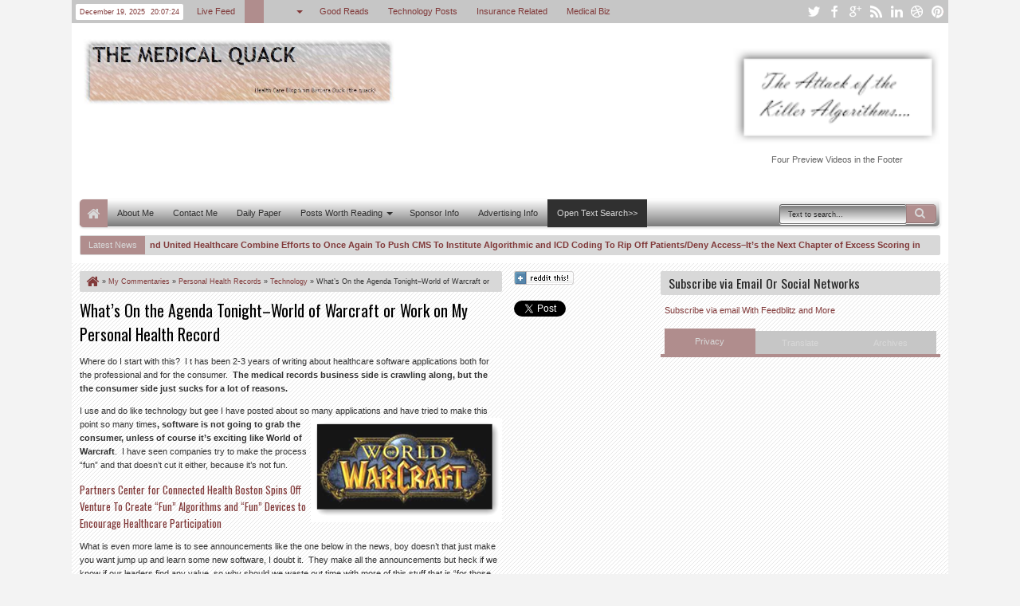

--- FILE ---
content_type: text/html; charset=utf-8
request_url: https://www.google.com/recaptcha/api2/aframe
body_size: 268
content:
<!DOCTYPE HTML><html><head><meta http-equiv="content-type" content="text/html; charset=UTF-8"></head><body><script nonce="GAwQ8Fv8X_skeYdC05jeww">/** Anti-fraud and anti-abuse applications only. See google.com/recaptcha */ try{var clients={'sodar':'https://pagead2.googlesyndication.com/pagead/sodar?'};window.addEventListener("message",function(a){try{if(a.source===window.parent){var b=JSON.parse(a.data);var c=clients[b['id']];if(c){var d=document.createElement('img');d.src=c+b['params']+'&rc='+(localStorage.getItem("rc::a")?sessionStorage.getItem("rc::b"):"");window.document.body.appendChild(d);sessionStorage.setItem("rc::e",parseInt(sessionStorage.getItem("rc::e")||0)+1);localStorage.setItem("rc::h",'1766174843052');}}}catch(b){}});window.parent.postMessage("_grecaptcha_ready", "*");}catch(b){}</script></body></html>

--- FILE ---
content_type: text/css
request_url: https://static.fundrazr.com/widgets/251204222121/style/main.css
body_size: 1739
content:
#fr-hovercard-close a,#fr_footer,#fr_footer a,#fr_hovercard-inner,#fr_hovercard-inner div,#fr_hovercard-inner h2,#fr_hovercard-inner p,#fr_hovercard-outer{background:transparent;border:none;clear:both;color:#222!important;direction:ltr!important;font-family:Mulish system-ui,sans-serif!important;font-size:100%;font-style:normal;font-variant:normal!important;font-weight:400;letter-spacing:normal!important;line-height:1.4em!important;margin:0!important;overflow:hidden!important;padding:0!important;text-align:left!important;text-decoration:none;text-indent:0!important;text-transform:none!important;vertical-align:baseline;visibility:visible;white-space:normal!important;word-spacing:normal!important}#fr_overlay{height:100%;left:0;position:fixed;top:0;width:100%;z-index:16777006}#fr_overlay,#fr_overlay.dark{background-color:#000;filter:alpha(opacity=85);opacity:.85}#fr_footer{background:#111;border-top:1px solid #444;bottom:0;color:#fff!important;font-size:9pt!important;height:15px;left:0;line-height:1.2em!important;padding:9px 20px!important;position:fixed;text-align:left!important;width:98.5%;z-index:16777009}#fr_footer a{color:#69c!important}#fr_footer a:hover{text-decoration:underline!important}#fr_footer div#fr_footer-rhs{float:right!important;margin:4px 15px 0 0!important;padding:1px 0 0!important}body.fr-fixed,html.fr-fixed{overflow:hidden!important}body.fr-fixed #fr-body{height:100%;left:0;position:fixed;top:0;width:100%}body.fr-fixed #fr-outerbox{height:100%}body.fr-fixed #fr-iframebox{bottom:0;left:0;overflow:auto;padding:0;position:absolute!important;right:0;top:35px}body.fr-fixed a#fr_close-link{right:20px}#fr_footer a,#fr_hovercard-inner,#fr_hovercard-inner div,#fr_hovercard-inner h2,#fr_hovercard-inner p,#fr_hovercard-outer{position:relative!important}#fr_hovercard-outer div{display:block!important}#fr_hovercard-outer div.hide{display:none!important}#fr_hovercard-inner #fr_hovercard-inner2 p{margin-top:.5em!important}#fr_hovercard-outer{background:rgba(0,0,0,.5)!important;background-repeat:repeat!important;border-radius:3px;left:36%;position:absolute!important;top:500px;z-index:2147483647}#fr_hovercard-outer #fr_hovercard-inner{background:#fff!important;border:none!important;cursor:pointer!important;font-size:13px!important;line-height:1.3em!important;margin:8px!important;padding:12px!important;width:276px!important}#fr_hovercard-outer #fr_hovercard-inner img#fr_cause-pic{border:1px solid #ddd!important;height:100px!important;margin:0 10px 5px 0!important;width:100px!important}#fr_hovercard-outer #fr_hovercard-inner img#fr_owner-pic{height:40px!important;margin:0 10px 5px 0!important;width:40px!important}#fr_hovercard-outer #fr_hovercard-inner img.hidden{display:none!important}#fr_hovercard-outer #fr_hovercard-inner #fr_owner,#fr_hovercard-outer #fr_hovercard-inner #fr_title{color:#111!important;font-size:14px!important;font-weight:700!important;margin-bottom:10px!important}#fr_hovercard-outer #fr_hovercard-inner #fr_by-line{color:#666!important;margin-bottom:5px!important;margin-top:-5px!important}#fr_hovercard-outer #fr_hovercard-inner #fr_description{color:#666!important;margin-bottom:10px!important}#fr_hovercard-outer #fr_hovercard-inner #fr_cta-link{color:#00789f!important;font-weight:700!important;text-decoration:none!important}#fr_hovercard-outer #fr_hovercard-inner #fr_cta-link:hover{text-decoration:underline!important}#fr_hovercard-outer #fr_hovercard-inner a#fr-wordmark_68x13{background:url(../img/fr-wordmark_68x13_grey.png) no-repeat 0 0!important;border:none!important;color:transparent!important;cursor:pointer!important;float:right!important;font-size:0!important;height:13px!important;line-height:1000px!important;margin:15px -2px -2px 2px!important;overflow:hidden!important;position:relative!important;width:68px!important}#fr_hovercard-outer #fr_hovercard-inner a#fr-wordmark_68x13:active,#fr_hovercard-outer #fr_hovercard-inner a#fr-wordmark_68x13:hover{background:url(../img/fr-wordmark_68x13_blue.png) no-repeat 0 0!important}#fr_hovercard-outer #fr_hovercard-inner div#quote-marks{color:#99cce5!important;float:left!important;font-family:Charter,Bitstream Charter,Sitka Text,Cambria,serif!important;font-size:24pt!important;font-weight:700!important;height:24pt!important;line-height:1.5em!important;margin-right:.3ex!important}#fr_footer a#beta-label-dark_34x17{background:url(../img/beta-label-dark_34x17.png) no-repeat 0 0!important;height:17px!important;margin:0 5px 6px 0!important;width:34px!important}#fr_footer a#beta-label-dark_34x17,#fr_footer a#by-fundrazr_126x21{display:inline-block!important;float:none!important;position:relative!important}#fr_footer a#by-fundrazr_126x21{background:url(../img/by-fundrazr-sprite-grey_126x21.png) no-repeat 0 0!important;height:21px!important;margin:-3px 5px 5px 0!important;width:126px!important}#fr_footer a#by-fundrazr_126x21:link,#fr_footer a#by-fundrazr_126x21:visited{background-position:0 0!important}#fr_footer a#by-fundrazr_126x21:active,#fr_footer a#by-fundrazr_126x21:hover{background-position:0 -21px!important}a#fr_close-button_36x36{background:url(../img/close-button-sprite_36x36.png) no-repeat 0 0!important;display:block;height:36px;margin:0;padding:0;position:absolute;right:0;top:0;width:36px;z-index:16777009}a#fr_close-button_36x36:link,a#fr_close-button_36x36:visited{background-position:0 0!important}a#fr_close-button_36x36:active,a#fr_close-button_36x36:hover{background-position:0 -36px!important}a#fr_close-link{color:#fff;cursor:pointer;display:block;font-family:Mulish system-ui,sans-serif!important;font-size:2.5em;height:1.4em;line-height:1.4em;opacity:.6;position:absolute;right:10px;text-decoration:none;top:3px}a#fr_close-link:hover{opacity:1}#fr-iframebox{padding-top:35px}#fr-body{left:0;line-height:0;position:absolute;text-align:center;top:0;width:100%;z-index:16777008}#fr-body a img{border:none}#fr-outerbox{border:none;height:200px;margin:0 auto;position:relative;width:200px}#fr-loading{background-image:url(../img/loader-light-big.gif);background-position:50%;background-repeat:no-repeat;bottom:0;height:32px;left:0;line-height:0;margin:auto;position:absolute;text-align:center;top:0;width:100%}div.fr-widget a img{display:block!important;margin-top:5px}#fr_hovercard-outer .widget-dropdown-menu{background-clip:padding-box;background-color:#fff;border:1px solid #ccc;border:1px solid rgba(0,0,0,.2);border-radius:3px;-webkit-box-shadow:0 2px 5px rgba(0,0,0,.05);box-shadow:0 2px 5px rgba(0,0,0,.05);float:left;font-family:Mulish system-ui,sans-serif!important;list-style:none;margin:0;min-width:160px;padding:5px 0;z-index:1000}#fr_hovercard-outer .widget-dropdown-menu a{clear:both;color:#222;cursor:pointer;display:block;font-weight:400;line-height:22px;padding:3px 20px;text-decoration:none;white-space:nowrap}#fr_hovercard-outer .widget-dropdown-menu .divider{background-color:#e5e5e5;height:1px;margin:10px 1px;overflow:hidden}#fr_hovercard-outer .widget-dropdown-menu li>a:hover,.widget-dropdown-menu li>a:focus{background-color:#00789f;color:#fff;text-decoration:none}#fr-auth-backdrop{background-color:#222;bottom:0;left:0;opacity:.85;position:fixed;right:0;top:0;z-index:1000000}#fr-auth-close{color:#f2f2f2;cursor:pointer;font-size:30px;position:fixed;z-index:1000001}#fr-auth-close:hover{color:#a6a6a6}html.fr-fixed,html.fr-fixed body{overflow:hidden!important}a.fr-signin{cursor:pointer}@media (min-width:481px){#fr_hovercard-outer #fr-hovercard-close,#fr_hovercard-outer li.mobile-divider{display:none!important}}@media (max-width:480px){#fr_hovercard-outer{border-radius:0;bottom:0!important;height:100%!important;left:0!important;max-height:100%!important;overflow-x:hidden;position:fixed!important;right:0!important;top:0!important;width:100%!important}#fr_hovercard-outer .widget-dropdown-menu{border:none;border-radius:0;height:100%;padding-top:20px;width:100%}body.menu-open{overflow:hidden!important}}

--- FILE ---
content_type: text/javascript; charset=UTF-8
request_url: https://ducknetweb.blogspot.com/feeds/posts/default/-/HHS?max-results=5&orderby=published&alt=json-in-script&callback=jQuery183023288585305511322_1766174835492&_=1766174836015
body_size: 462
content:
// API callback
jQuery183023288585305511322_1766174835492({"version":"1.0","encoding":"UTF-8","feed":{"xmlns":"http://www.w3.org/2005/Atom","xmlns$openSearch":"http://a9.com/-/spec/opensearchrss/1.0/","xmlns$blogger":"http://schemas.google.com/blogger/2008","xmlns$georss":"http://www.georss.org/georss","xmlns$gd":"http://schemas.google.com/g/2005","xmlns$thr":"http://purl.org/syndication/thread/1.0","id":{"$t":"tag:blogger.com,1999:blog-3741684961227307530"},"updated":{"$t":"2025-11-20T07:31:04.458-08:00"},"category":[{"term":"Medically Related"},{"term":"Other Items of Interest"},{"term":"Technology"},{"term":"Insurance"},{"term":"Pharma\/FDA News"},{"term":"My Commentaries"},{"term":"Microsoft\/Windows News"},{"term":"Personal Health Records"},{"term":"Need a Laugh"},{"term":"Tablet PCs"},{"term":"Windows Mobile"},{"term":"Interview"}],"title":{"type":"text","$t":" Medical Quack"},"subtitle":{"type":"html","$t":"Medical Quack Healthcare Blog..About the Business of Healthcare "},"link":[{"rel":"http://schemas.google.com/g/2005#feed","type":"application/atom+xml","href":"https:\/\/ducknetweb.blogspot.com\/feeds\/posts\/default"},{"rel":"self","type":"application/atom+xml","href":"https:\/\/www.blogger.com\/feeds\/3741684961227307530\/posts\/default\/-\/HHS?alt=json-in-script\u0026max-results=5\u0026orderby=published"},{"rel":"alternate","type":"text/html","href":"https:\/\/ducknetweb.blogspot.com\/search\/label\/HHS"},{"rel":"hub","href":"http://pubsubhubbub.appspot.com/"}],"author":[{"name":{"$t":"Medical Quack"},"uri":{"$t":"http:\/\/www.blogger.com\/profile\/12443589277651479846"},"email":{"$t":"noreply@blogger.com"},"gd$image":{"rel":"http://schemas.google.com/g/2005#thumbnail","width":"16","height":"16","src":"https:\/\/img1.blogblog.com\/img\/b16-rounded.gif"}}],"generator":{"version":"7.00","uri":"http://www.blogger.com","$t":"Blogger"},"openSearch$totalResults":{"$t":"0"},"openSearch$startIndex":{"$t":"1"},"openSearch$itemsPerPage":{"$t":"5"}}});

--- FILE ---
content_type: text/javascript; charset=UTF-8
request_url: https://ducknetweb.blogspot.com/feeds/posts/default/-/role%20models?max-results=5&orderby=published&alt=json-in-script&callback=jQuery183023288585305511322_1766174835490&_=1766174836014
body_size: 468
content:
// API callback
jQuery183023288585305511322_1766174835490({"version":"1.0","encoding":"UTF-8","feed":{"xmlns":"http://www.w3.org/2005/Atom","xmlns$openSearch":"http://a9.com/-/spec/opensearchrss/1.0/","xmlns$blogger":"http://schemas.google.com/blogger/2008","xmlns$georss":"http://www.georss.org/georss","xmlns$gd":"http://schemas.google.com/g/2005","xmlns$thr":"http://purl.org/syndication/thread/1.0","id":{"$t":"tag:blogger.com,1999:blog-3741684961227307530"},"updated":{"$t":"2025-11-20T07:31:04.458-08:00"},"category":[{"term":"Medically Related"},{"term":"Other Items of Interest"},{"term":"Technology"},{"term":"Insurance"},{"term":"Pharma\/FDA News"},{"term":"My Commentaries"},{"term":"Microsoft\/Windows News"},{"term":"Personal Health Records"},{"term":"Need a Laugh"},{"term":"Tablet PCs"},{"term":"Windows Mobile"},{"term":"Interview"}],"title":{"type":"text","$t":" Medical Quack"},"subtitle":{"type":"html","$t":"Medical Quack Healthcare Blog..About the Business of Healthcare "},"link":[{"rel":"http://schemas.google.com/g/2005#feed","type":"application/atom+xml","href":"https:\/\/ducknetweb.blogspot.com\/feeds\/posts\/default"},{"rel":"self","type":"application/atom+xml","href":"https:\/\/www.blogger.com\/feeds\/3741684961227307530\/posts\/default\/-\/role+models?alt=json-in-script\u0026max-results=5\u0026orderby=published"},{"rel":"alternate","type":"text/html","href":"https:\/\/ducknetweb.blogspot.com\/search\/label\/role%20models"},{"rel":"hub","href":"http://pubsubhubbub.appspot.com/"}],"author":[{"name":{"$t":"Medical Quack"},"uri":{"$t":"http:\/\/www.blogger.com\/profile\/12443589277651479846"},"email":{"$t":"noreply@blogger.com"},"gd$image":{"rel":"http://schemas.google.com/g/2005#thumbnail","width":"16","height":"16","src":"https:\/\/img1.blogblog.com\/img\/b16-rounded.gif"}}],"generator":{"version":"7.00","uri":"http://www.blogger.com","$t":"Blogger"},"openSearch$totalResults":{"$t":"0"},"openSearch$startIndex":{"$t":"1"},"openSearch$itemsPerPage":{"$t":"5"}}});

--- FILE ---
content_type: text/javascript; charset=UTF-8
request_url: https://ducknetweb.blogspot.com/feeds/posts/summary?max-results=8&orderby=published&alt=json-in-script&callback=jQuery183023288585305511322_1766174835489&_=1766174835869
body_size: 4628
content:
// API callback
jQuery183023288585305511322_1766174835489({"version":"1.0","encoding":"UTF-8","feed":{"xmlns":"http://www.w3.org/2005/Atom","xmlns$openSearch":"http://a9.com/-/spec/opensearchrss/1.0/","xmlns$blogger":"http://schemas.google.com/blogger/2008","xmlns$georss":"http://www.georss.org/georss","xmlns$gd":"http://schemas.google.com/g/2005","xmlns$thr":"http://purl.org/syndication/thread/1.0","id":{"$t":"tag:blogger.com,1999:blog-3741684961227307530"},"updated":{"$t":"2025-11-20T07:31:04.458-08:00"},"category":[{"term":"Medically Related"},{"term":"Other Items of Interest"},{"term":"Technology"},{"term":"Insurance"},{"term":"Pharma\/FDA News"},{"term":"My Commentaries"},{"term":"Microsoft\/Windows News"},{"term":"Personal Health Records"},{"term":"Need a Laugh"},{"term":"Tablet PCs"},{"term":"Windows Mobile"},{"term":"Interview"}],"title":{"type":"text","$t":" Medical Quack"},"subtitle":{"type":"html","$t":"Medical Quack Healthcare Blog..About the Business of Healthcare "},"link":[{"rel":"http://schemas.google.com/g/2005#feed","type":"application/atom+xml","href":"https:\/\/ducknetweb.blogspot.com\/feeds\/posts\/summary"},{"rel":"self","type":"application/atom+xml","href":"https:\/\/www.blogger.com\/feeds\/3741684961227307530\/posts\/summary?alt=json-in-script\u0026max-results=8\u0026orderby=published"},{"rel":"alternate","type":"text/html","href":"https:\/\/ducknetweb.blogspot.com\/"},{"rel":"hub","href":"http://pubsubhubbub.appspot.com/"},{"rel":"next","type":"application/atom+xml","href":"https:\/\/www.blogger.com\/feeds\/3741684961227307530\/posts\/summary?alt=json-in-script\u0026start-index=9\u0026max-results=8\u0026orderby=published"}],"author":[{"name":{"$t":"Medical Quack"},"uri":{"$t":"http:\/\/www.blogger.com\/profile\/12443589277651479846"},"email":{"$t":"noreply@blogger.com"},"gd$image":{"rel":"http://schemas.google.com/g/2005#thumbnail","width":"16","height":"16","src":"https:\/\/img1.blogblog.com\/img\/b16-rounded.gif"}}],"generator":{"version":"7.00","uri":"http://www.blogger.com","$t":"Blogger"},"openSearch$totalResults":{"$t":"14972"},"openSearch$startIndex":{"$t":"1"},"openSearch$itemsPerPage":{"$t":"8"},"entry":[{"id":{"$t":"tag:blogger.com,1999:blog-3741684961227307530.post-6560259320072851968"},"published":{"$t":"2019-08-10T09:58:00.000-07:00"},"updated":{"$t":"2019-08-10T10:46:51.771-07:00"},"title":{"type":"text","$t":"AMA and United Healthcare Combine Efforts to Once Again To Push CMS To Institute Algorithmic and ICD Coding To Rip Off Patients\/Deny Access–It’s the Next Chapter of Excess Scoring in the US To Keeps Inequality\/Segmentation Rolling"},"summary":{"type":"text","$t":"If you have not seen the latest with these two, take a look at to how they want to use segmentation for profit.\u0026nbsp; It is so much of a \"One Trick Algo” World out there anymore, the can’t hardly create enough bullshit commentary to cover up what’s really going on.\u0026nbsp; These two have been doing stuff like this for years, as I’ve written about a lot of it during the active years of my blog.\u0026nbsp"},"link":[{"rel":"replies","type":"application/atom+xml","href":"https:\/\/ducknetweb.blogspot.com\/feeds\/6560259320072851968\/comments\/default","title":"Post Comments"},{"rel":"replies","type":"text/html","href":"https:\/\/ducknetweb.blogspot.com\/2019\/08\/ama-and-united-healthcare-combine.html#comment-form","title":"0 Comments"},{"rel":"edit","type":"application/atom+xml","href":"https:\/\/www.blogger.com\/feeds\/3741684961227307530\/posts\/default\/6560259320072851968"},{"rel":"self","type":"application/atom+xml","href":"https:\/\/www.blogger.com\/feeds\/3741684961227307530\/posts\/default\/6560259320072851968"},{"rel":"alternate","type":"text/html","href":"https:\/\/ducknetweb.blogspot.com\/2019\/08\/ama-and-united-healthcare-combine.html","title":"AMA and United Healthcare Combine Efforts to Once Again To Push CMS To Institute Algorithmic and ICD Coding To Rip Off Patients\/Deny Access–It’s the Next Chapter of Excess Scoring in the US To Keeps Inequality\/Segmentation Rolling"}],"author":[{"name":{"$t":"Medical Quack"},"uri":{"$t":"http:\/\/www.blogger.com\/profile\/12443589277651479846"},"email":{"$t":"noreply@blogger.com"},"gd$image":{"rel":"http://schemas.google.com/g/2005#thumbnail","width":"16","height":"16","src":"https:\/\/img1.blogblog.com\/img\/b16-rounded.gif"}}],"media$thumbnail":{"xmlns$media":"http://search.yahoo.com/mrss/","url":"https:\/\/1.bp.blogspot.com\/-ye4PkzPIxJ0\/XU7_PRsdbdI\/AAAAAAABNUM\/LFLSSC3faK0xDeavZVliv-tpTZso3v9IwCLcBGAs\/s72-c\/HealthcareQuants.JPG","height":"72","width":"72"},"thr$total":{"$t":"0"}},{"id":{"$t":"tag:blogger.com,1999:blog-3741684961227307530.post-7513207325480924089"},"published":{"$t":"2018-12-07T19:12:00.001-08:00"},"updated":{"$t":"2018-12-08T08:41:39.286-08:00"},"category":[{"scheme":"http://www.blogger.com/atom/ns#","term":"Other Items of Interest"},{"scheme":"http://www.blogger.com/atom/ns#","term":"Technology"}],"title":{"type":"text","$t":"Algorithms Rule Us All--Automated Risk Scores…Tons of Error Bars, Bias and More-The US Digital Consumer Scoring System For Corporate Profit Keeps Raging On…VPRO documentary–2018"},"summary":{"type":"text","$t":"This is a great watch and lot of information from Cathy O’Neil, author of “Weapons of Math Destruction” and computer scientist Jaron Lanier.\u0026nbsp;\u0026nbsp; Nobody is minding the shop as you can’t ask a machine for an appeal or know how the machine computed the results. “Engagement is just a sanitized term for addiction”…says Lanier.\u0026nbsp; “So when you are giving over control to an algorithm, it’s "},"link":[{"rel":"replies","type":"application/atom+xml","href":"https:\/\/ducknetweb.blogspot.com\/feeds\/7513207325480924089\/comments\/default","title":"Post Comments"},{"rel":"replies","type":"text/html","href":"https:\/\/ducknetweb.blogspot.com\/2018\/12\/algorithms-rule-us-all-automated-risk.html#comment-form","title":"0 Comments"},{"rel":"edit","type":"application/atom+xml","href":"https:\/\/www.blogger.com\/feeds\/3741684961227307530\/posts\/default\/7513207325480924089"},{"rel":"self","type":"application/atom+xml","href":"https:\/\/www.blogger.com\/feeds\/3741684961227307530\/posts\/default\/7513207325480924089"},{"rel":"alternate","type":"text/html","href":"https:\/\/ducknetweb.blogspot.com\/2018\/12\/algorithms-rule-us-all-automated-risk.html","title":"Algorithms Rule Us All--Automated Risk Scores…Tons of Error Bars, Bias and More-The US Digital Consumer Scoring System For Corporate Profit Keeps Raging On…VPRO documentary–2018"}],"author":[{"name":{"$t":"Medical Quack"},"uri":{"$t":"http:\/\/www.blogger.com\/profile\/12443589277651479846"},"email":{"$t":"noreply@blogger.com"},"gd$image":{"rel":"http://schemas.google.com/g/2005#thumbnail","width":"16","height":"16","src":"https:\/\/img1.blogblog.com\/img\/b16-rounded.gif"}}],"media$thumbnail":{"xmlns$media":"http://search.yahoo.com/mrss/","url":"https:\/\/lh3.googleusercontent.com\/-BDj-Vc-1BKE\/XAs2rnGUfbI\/AAAAAAABNQ4\/LLEhJ3c4pdIsFcrbJ1lgX9onj5uWez-jQCHMYCw\/s72-c\/image_thumb%255B2%255D?imgmax=800","height":"72","width":"72"},"thr$total":{"$t":"0"}},{"id":{"$t":"tag:blogger.com,1999:blog-3741684961227307530.post-2939280304836178969"},"published":{"$t":"2018-03-10T09:13:00.001-08:00"},"updated":{"$t":"2018-03-12T06:43:38.038-07:00"},"category":[{"scheme":"http://www.blogger.com/atom/ns#","term":"Insurance"},{"scheme":"http://www.blogger.com/atom/ns#","term":"Medically Related"},{"scheme":"http://www.blogger.com/atom/ns#","term":"My Commentaries"},{"scheme":"http://www.blogger.com/atom/ns#","term":"Pharma\/FDA News"},{"scheme":"http://www.blogger.com/atom/ns#","term":"Technology"}],"title":{"type":"text","$t":"Pharmacy Benefit Managers Are Not Much More Than “Complex Well-Greased Algorithmic Human Scoring Machines” That Deny or Allow Access To Drugs To Create\/Substantiate Big Corporate Profits"},"summary":{"type":"text","$t":"So let’s get down to what’s really happening here.\u0026nbsp; Once upon a time the PBM models were a different type of creature but as time moved on they became less about a better and affordable price for prescriptions and more about and algorithmic machine to create profits, hidden for the most part as we can’t see the transactions written in computer code where every execution comes along and takes"},"link":[{"rel":"replies","type":"application/atom+xml","href":"https:\/\/ducknetweb.blogspot.com\/feeds\/2939280304836178969\/comments\/default","title":"Post Comments"},{"rel":"replies","type":"text/html","href":"https:\/\/ducknetweb.blogspot.com\/2018\/03\/pharmacy-benefit-managers-are-not-much.html#comment-form","title":"0 Comments"},{"rel":"edit","type":"application/atom+xml","href":"https:\/\/www.blogger.com\/feeds\/3741684961227307530\/posts\/default\/2939280304836178969"},{"rel":"self","type":"application/atom+xml","href":"https:\/\/www.blogger.com\/feeds\/3741684961227307530\/posts\/default\/2939280304836178969"},{"rel":"alternate","type":"text/html","href":"https:\/\/ducknetweb.blogspot.com\/2018\/03\/pharmacy-benefit-managers-are-not-much.html","title":"Pharmacy Benefit Managers Are Not Much More Than “Complex Well-Greased Algorithmic Human Scoring Machines” That Deny or Allow Access To Drugs To Create\/Substantiate Big Corporate Profits"}],"author":[{"name":{"$t":"Medical Quack"},"uri":{"$t":"http:\/\/www.blogger.com\/profile\/12443589277651479846"},"email":{"$t":"noreply@blogger.com"},"gd$image":{"rel":"http://schemas.google.com/g/2005#thumbnail","width":"16","height":"16","src":"https:\/\/img1.blogblog.com\/img\/b16-rounded.gif"}}],"media$thumbnail":{"xmlns$media":"http://search.yahoo.com/mrss/","url":"https:\/\/lh3.googleusercontent.com\/-xbwHhvTEeAo\/WqQSDg_2GoI\/AAAAAAABNMs\/E_i8H8PUsT4fEPyQ_XZKR5otSvSnyMC4QCHMYCw\/s72-c\/image_thumb%255B1%255D?imgmax=800","height":"72","width":"72"},"thr$total":{"$t":"0"}},{"id":{"$t":"tag:blogger.com,1999:blog-3741684961227307530.post-5192817592547658015"},"published":{"$t":"2017-12-27T19:45:00.001-08:00"},"updated":{"$t":"2017-12-27T19:45:53.779-08:00"},"category":[{"scheme":"http://www.blogger.com/atom/ns#","term":"Insurance"},{"scheme":"http://www.blogger.com/atom/ns#","term":"Medically Related"},{"scheme":"http://www.blogger.com/atom/ns#","term":"My Commentaries"},{"scheme":"http://www.blogger.com/atom/ns#","term":"Other Items of Interest"}],"title":{"type":"text","$t":"Optum\/United Healthcare Quietly Sold Optum Hospice to Compassus in December of 2016-And Compassus Is Now Contracted Under Optum Services to Manage the Facilities, Services and Provide the OptumCare Doctors"},"summary":{"type":"text","$t":"Optum certainly kept this very quiet when they sold their hospice facilities to Compassus and I don’t think they even told their own investors.\u0026nbsp;\u0026nbsp; I could not locate any SEC 10k filings or even a Form D from a search I did and this sale took place a year ago.\u0026nbsp;\u0026nbsp; Optum is not not out of this business though, they want to manage it instead, just as they manage surgeons and "},"link":[{"rel":"replies","type":"application/atom+xml","href":"https:\/\/ducknetweb.blogspot.com\/feeds\/5192817592547658015\/comments\/default","title":"Post Comments"},{"rel":"replies","type":"text/html","href":"https:\/\/ducknetweb.blogspot.com\/2017\/12\/optumunited-healthcare-quietly-sold.html#comment-form","title":"0 Comments"},{"rel":"edit","type":"application/atom+xml","href":"https:\/\/www.blogger.com\/feeds\/3741684961227307530\/posts\/default\/5192817592547658015"},{"rel":"self","type":"application/atom+xml","href":"https:\/\/www.blogger.com\/feeds\/3741684961227307530\/posts\/default\/5192817592547658015"},{"rel":"alternate","type":"text/html","href":"https:\/\/ducknetweb.blogspot.com\/2017\/12\/optumunited-healthcare-quietly-sold.html","title":"Optum\/United Healthcare Quietly Sold Optum Hospice to Compassus in December of 2016-And Compassus Is Now Contracted Under Optum Services to Manage the Facilities, Services and Provide the OptumCare Doctors"}],"author":[{"name":{"$t":"Medical Quack"},"uri":{"$t":"http:\/\/www.blogger.com\/profile\/12443589277651479846"},"email":{"$t":"noreply@blogger.com"},"gd$image":{"rel":"http://schemas.google.com/g/2005#thumbnail","width":"16","height":"16","src":"https:\/\/img1.blogblog.com\/img\/b16-rounded.gif"}}],"media$thumbnail":{"xmlns$media":"http://search.yahoo.com/mrss/","url":"https:\/\/lh3.googleusercontent.com\/-SDAuZcM7UR8\/WkRo7LyDOTI\/AAAAAAABNLw\/LrsMIKAW_sgg5aGPcdTXp8BoVb06Ki8OACHMYCw\/s72-c\/clip_image001_thumb%255B2%255D?imgmax=800","height":"72","width":"72"},"thr$total":{"$t":"0"}},{"id":{"$t":"tag:blogger.com,1999:blog-3741684961227307530.post-2806578274004993046"},"published":{"$t":"2017-11-19T12:49:00.001-08:00"},"updated":{"$t":"2017-11-19T12:49:28.168-08:00"},"category":[{"scheme":"http://www.blogger.com/atom/ns#","term":"Insurance"},{"scheme":"http://www.blogger.com/atom/ns#","term":"Medically Related"},{"scheme":"http://www.blogger.com/atom/ns#","term":"My Commentaries"},{"scheme":"http://www.blogger.com/atom/ns#","term":"Other Items of Interest"},{"scheme":"http://www.blogger.com/atom/ns#","term":"Pharma\/FDA News"},{"scheme":"http://www.blogger.com/atom/ns#","term":"Technology"}],"title":{"type":"text","$t":"Algorithms, Scoring Metrics, Privacy and more in today’s Healthcare business world–The Healthcare Algo Cartel"},"summary":{"type":"text","$t":"This is a video of a recent presentation I did at the 74th Annual AAPS (American Association of Physicians and Surgeons) meeting.\u0026nbsp; I don’t do too much blogging anymore as I don’t want to be confused with all the “junk” news out there but thought this is worth a look and listen for all.The presentation was initially intended for a physician crowd, but after I thought about it, consumers can "},"link":[{"rel":"replies","type":"application/atom+xml","href":"https:\/\/ducknetweb.blogspot.com\/feeds\/2806578274004993046\/comments\/default","title":"Post Comments"},{"rel":"replies","type":"text/html","href":"https:\/\/ducknetweb.blogspot.com\/2017\/11\/algorithms-scoring-metrics-privacy-and.html#comment-form","title":"0 Comments"},{"rel":"edit","type":"application/atom+xml","href":"https:\/\/www.blogger.com\/feeds\/3741684961227307530\/posts\/default\/2806578274004993046"},{"rel":"self","type":"application/atom+xml","href":"https:\/\/www.blogger.com\/feeds\/3741684961227307530\/posts\/default\/2806578274004993046"},{"rel":"alternate","type":"text/html","href":"https:\/\/ducknetweb.blogspot.com\/2017\/11\/algorithms-scoring-metrics-privacy-and.html","title":"Algorithms, Scoring Metrics, Privacy and more in today’s Healthcare business world–The Healthcare Algo Cartel"}],"author":[{"name":{"$t":"Medical Quack"},"uri":{"$t":"http:\/\/www.blogger.com\/profile\/12443589277651479846"},"email":{"$t":"noreply@blogger.com"},"gd$image":{"rel":"http://schemas.google.com/g/2005#thumbnail","width":"16","height":"16","src":"https:\/\/img1.blogblog.com\/img\/b16-rounded.gif"}}],"media$thumbnail":{"xmlns$media":"http://search.yahoo.com/mrss/","url":"https:\/\/lh3.googleusercontent.com\/-NMTC07Amu2I\/WhHuVoIroiI\/AAAAAAABM6o\/74SyRudsU7IGGN1PBCMVEbp4DoYGFY9sACHMYCw\/s72-c\/Optum_moneyball_thumb%255B2%255D?imgmax=800","height":"72","width":"72"},"thr$total":{"$t":"0"}},{"id":{"$t":"tag:blogger.com,1999:blog-3741684961227307530.post-1028006837311281852"},"published":{"$t":"2017-06-21T21:54:00.001-07:00"},"updated":{"$t":"2017-06-21T23:10:35.635-07:00"},"category":[{"scheme":"http://www.blogger.com/atom/ns#","term":"Insurance"},{"scheme":"http://www.blogger.com/atom/ns#","term":"Medically Related"},{"scheme":"http://www.blogger.com/atom/ns#","term":"My Commentaries"},{"scheme":"http://www.blogger.com/atom/ns#","term":"Other Items of Interest"}],"title":{"type":"text","$t":"Pharmacy Benefit Managers Invade Medical Records and Electronically Connect Cash Patients to RX Discount Cards-OptimizeRX-to SingleCare to OptumRX"},"summary":{"type":"text","$t":"This should not really come as a big surprise as what hasn’t the pharmacy benefit managment business touched?\u0026nbsp; So what is OptimizeRX?\u0026nbsp; Most have probably not heard of this software but it is a connect to EMRs that will send your prescription right to the pharmacy.\u0026nbsp; Oh, now you say, well the PBMs do that and they do but what they have been missing is a way to collect data on "},"link":[{"rel":"replies","type":"application/atom+xml","href":"https:\/\/ducknetweb.blogspot.com\/feeds\/1028006837311281852\/comments\/default","title":"Post Comments"},{"rel":"replies","type":"text/html","href":"https:\/\/ducknetweb.blogspot.com\/2017\/06\/pharmacy-benefit-managers-invade.html#comment-form","title":"1 Comments"},{"rel":"edit","type":"application/atom+xml","href":"https:\/\/www.blogger.com\/feeds\/3741684961227307530\/posts\/default\/1028006837311281852"},{"rel":"self","type":"application/atom+xml","href":"https:\/\/www.blogger.com\/feeds\/3741684961227307530\/posts\/default\/1028006837311281852"},{"rel":"alternate","type":"text/html","href":"https:\/\/ducknetweb.blogspot.com\/2017\/06\/pharmacy-benefit-managers-invade.html","title":"Pharmacy Benefit Managers Invade Medical Records and Electronically Connect Cash Patients to RX Discount Cards-OptimizeRX-to SingleCare to OptumRX"}],"author":[{"name":{"$t":"Medical Quack"},"uri":{"$t":"http:\/\/www.blogger.com\/profile\/12443589277651479846"},"email":{"$t":"noreply@blogger.com"},"gd$image":{"rel":"http://schemas.google.com/g/2005#thumbnail","width":"16","height":"16","src":"https:\/\/img1.blogblog.com\/img\/b16-rounded.gif"}}],"media$thumbnail":{"xmlns$media":"http://search.yahoo.com/mrss/","url":"https:\/\/lh3.googleusercontent.com\/-6all7ydUdJk\/WUtNjjNjIqI\/AAAAAAABM5M\/AsgzJfXMhSUXqgAhw8vBHIPiyG3XG91mQCHMYCw\/s72-c\/image_thumb%255B16%255D?imgmax=800","height":"72","width":"72"},"thr$total":{"$t":"1"}},{"id":{"$t":"tag:blogger.com,1999:blog-3741684961227307530.post-1136299868040040354"},"published":{"$t":"2017-04-29T08:59:00.001-07:00"},"updated":{"$t":"2017-04-29T08:59:43.188-07:00"},"category":[{"scheme":"http://www.blogger.com/atom/ns#","term":"Medically Related"},{"scheme":"http://www.blogger.com/atom/ns#","term":"My Commentaries"},{"scheme":"http://www.blogger.com/atom/ns#","term":"Other Items of Interest"}],"title":{"type":"text","$t":"“One Trick Algo World” Needs to be Licensed and Indexed–Spurious Correlations “For Profit” Are Out of Control"},"summary":{"type":"text","$t":"With prediction tools and apps being all the rage today, their reliability and accuracy are not always there.\u0026nbsp; Before the word “prediction” took over, we used to have words like “trending” and number crunches used for a lot of what we saw, but today it’s the big buzz word “prediction”.\u0026nbsp; Machine learning algorithms certainly can be useful but they too make errors.\u0026nbsp; A while back I "},"link":[{"rel":"replies","type":"application/atom+xml","href":"https:\/\/ducknetweb.blogspot.com\/feeds\/1136299868040040354\/comments\/default","title":"Post Comments"},{"rel":"replies","type":"text/html","href":"https:\/\/ducknetweb.blogspot.com\/2017\/04\/one-trick-algo-world-needs-to-be.html#comment-form","title":"0 Comments"},{"rel":"edit","type":"application/atom+xml","href":"https:\/\/www.blogger.com\/feeds\/3741684961227307530\/posts\/default\/1136299868040040354"},{"rel":"self","type":"application/atom+xml","href":"https:\/\/www.blogger.com\/feeds\/3741684961227307530\/posts\/default\/1136299868040040354"},{"rel":"alternate","type":"text/html","href":"https:\/\/ducknetweb.blogspot.com\/2017\/04\/one-trick-algo-world-needs-to-be.html","title":"“One Trick Algo World” Needs to be Licensed and Indexed–Spurious Correlations “For Profit” Are Out of Control"}],"author":[{"name":{"$t":"Medical Quack"},"uri":{"$t":"http:\/\/www.blogger.com\/profile\/12443589277651479846"},"email":{"$t":"noreply@blogger.com"},"gd$image":{"rel":"http://schemas.google.com/g/2005#thumbnail","width":"16","height":"16","src":"https:\/\/img1.blogblog.com\/img\/b16-rounded.gif"}}],"media$thumbnail":{"xmlns$media":"http://search.yahoo.com/mrss/","url":"http:\/\/lh3.googleusercontent.com\/-r3DyQ8OXX8U\/VWNXE79B4_I\/AAAAAAABMUQ\/d7p1kWV6goc\/s72-c\/image%25255B8%25255D.png?imgmax=800","height":"72","width":"72"},"thr$total":{"$t":"0"}},{"id":{"$t":"tag:blogger.com,1999:blog-3741684961227307530.post-7472268498753908012"},"published":{"$t":"2017-02-22T20:11:00.001-08:00"},"updated":{"$t":"2017-02-22T20:11:23.073-08:00"},"category":[{"scheme":"http://www.blogger.com/atom/ns#","term":"Insurance"},{"scheme":"http://www.blogger.com/atom/ns#","term":"Medically Related"},{"scheme":"http://www.blogger.com/atom/ns#","term":"My Commentaries"},{"scheme":"http://www.blogger.com/atom/ns#","term":"Technology"}],"title":{"type":"text","$t":"DOJ Enters WhistleBlower Law Suit Against United Healthcare–Risk Fiddling for Profit, A Walk Back Down Ingenix Memory Lane Again"},"summary":{"type":"text","$t":"Here we go again, back to those Ingenix algorithms and business models, getting a rerun of sorts of what occurred in 2011.\u0026nbsp; In 2011 there was one main lawsuit from the AMA along with many others that were filed (some being still settled) over using formulas that short changed doctors and patients on out of network chargees.\u0026nbsp; In addition, all other insurers who licensed and used the "},"link":[{"rel":"replies","type":"application/atom+xml","href":"https:\/\/ducknetweb.blogspot.com\/feeds\/7472268498753908012\/comments\/default","title":"Post Comments"},{"rel":"replies","type":"text/html","href":"https:\/\/ducknetweb.blogspot.com\/2017\/02\/doj-enters-whistleblower-law-suit.html#comment-form","title":"0 Comments"},{"rel":"edit","type":"application/atom+xml","href":"https:\/\/www.blogger.com\/feeds\/3741684961227307530\/posts\/default\/7472268498753908012"},{"rel":"self","type":"application/atom+xml","href":"https:\/\/www.blogger.com\/feeds\/3741684961227307530\/posts\/default\/7472268498753908012"},{"rel":"alternate","type":"text/html","href":"https:\/\/ducknetweb.blogspot.com\/2017\/02\/doj-enters-whistleblower-law-suit.html","title":"DOJ Enters WhistleBlower Law Suit Against United Healthcare–Risk Fiddling for Profit, A Walk Back Down Ingenix Memory Lane Again"}],"author":[{"name":{"$t":"Medical Quack"},"uri":{"$t":"http:\/\/www.blogger.com\/profile\/12443589277651479846"},"email":{"$t":"noreply@blogger.com"},"gd$image":{"rel":"http://schemas.google.com/g/2005#thumbnail","width":"16","height":"16","src":"https:\/\/img1.blogblog.com\/img\/b16-rounded.gif"}}],"media$thumbnail":{"xmlns$media":"http://search.yahoo.com/mrss/","url":"https:\/\/lh3.googleusercontent.com\/-biRchvnIWtQ\/WK5g2ktWtlI\/AAAAAAABM3w\/TCmRA3P5nMY\/s72-c\/image_thumb%25255B2%25255D.png?imgmax=800","height":"72","width":"72"},"thr$total":{"$t":"0"}}]}});

--- FILE ---
content_type: text/javascript; charset=UTF-8
request_url: https://ducknetweb.blogspot.com/feeds/posts/default/-/Obama?max-results=5&orderby=published&alt=json-in-script&callback=jQuery183023288585305511322_1766174835493&_=1766174836016
body_size: 441
content:
// API callback
jQuery183023288585305511322_1766174835493({"version":"1.0","encoding":"UTF-8","feed":{"xmlns":"http://www.w3.org/2005/Atom","xmlns$openSearch":"http://a9.com/-/spec/opensearchrss/1.0/","xmlns$blogger":"http://schemas.google.com/blogger/2008","xmlns$georss":"http://www.georss.org/georss","xmlns$gd":"http://schemas.google.com/g/2005","xmlns$thr":"http://purl.org/syndication/thread/1.0","id":{"$t":"tag:blogger.com,1999:blog-3741684961227307530"},"updated":{"$t":"2025-11-20T07:31:04.458-08:00"},"category":[{"term":"Medically Related"},{"term":"Other Items of Interest"},{"term":"Technology"},{"term":"Insurance"},{"term":"Pharma\/FDA News"},{"term":"My Commentaries"},{"term":"Microsoft\/Windows News"},{"term":"Personal Health Records"},{"term":"Need a Laugh"},{"term":"Tablet PCs"},{"term":"Windows Mobile"},{"term":"Interview"}],"title":{"type":"text","$t":" Medical Quack"},"subtitle":{"type":"html","$t":"Medical Quack Healthcare Blog..About the Business of Healthcare "},"link":[{"rel":"http://schemas.google.com/g/2005#feed","type":"application/atom+xml","href":"https:\/\/ducknetweb.blogspot.com\/feeds\/posts\/default"},{"rel":"self","type":"application/atom+xml","href":"https:\/\/www.blogger.com\/feeds\/3741684961227307530\/posts\/default\/-\/Obama?alt=json-in-script\u0026max-results=5\u0026orderby=published"},{"rel":"alternate","type":"text/html","href":"https:\/\/ducknetweb.blogspot.com\/search\/label\/Obama"},{"rel":"hub","href":"http://pubsubhubbub.appspot.com/"}],"author":[{"name":{"$t":"Medical Quack"},"uri":{"$t":"http:\/\/www.blogger.com\/profile\/12443589277651479846"},"email":{"$t":"noreply@blogger.com"},"gd$image":{"rel":"http://schemas.google.com/g/2005#thumbnail","width":"16","height":"16","src":"https:\/\/img1.blogblog.com\/img\/b16-rounded.gif"}}],"generator":{"version":"7.00","uri":"http://www.blogger.com","$t":"Blogger"},"openSearch$totalResults":{"$t":"0"},"openSearch$startIndex":{"$t":"1"},"openSearch$itemsPerPage":{"$t":"5"}}});

--- FILE ---
content_type: text/plain
request_url: https://www.google-analytics.com/j/collect?v=1&_v=j102&a=1534280710&t=pageview&_s=1&dl=https%3A%2F%2Fducknetweb.blogspot.com%2F2010%2F09%2Fwhats-on-agenda-tonightworld-of.html&ul=en-us%40posix&dt=What%E2%80%99s%20On%20the%20Agenda%20Tonight%E2%80%93World%20of%20Warcraft%20or%20Work%20on%20My%20Personal%20Health%20Record%20-%20Medical%20Quack&sr=1280x720&vp=1280x720&_u=IEBAAEABAAAAACAAI~&jid=590032026&gjid=1448368731&cid=1664297183.1766174841&tid=UA-2631733-1&_gid=991512631.1766174841&_r=1&_slc=1&z=2011815899
body_size: -453
content:
2,cG-VJ09MWWN1L